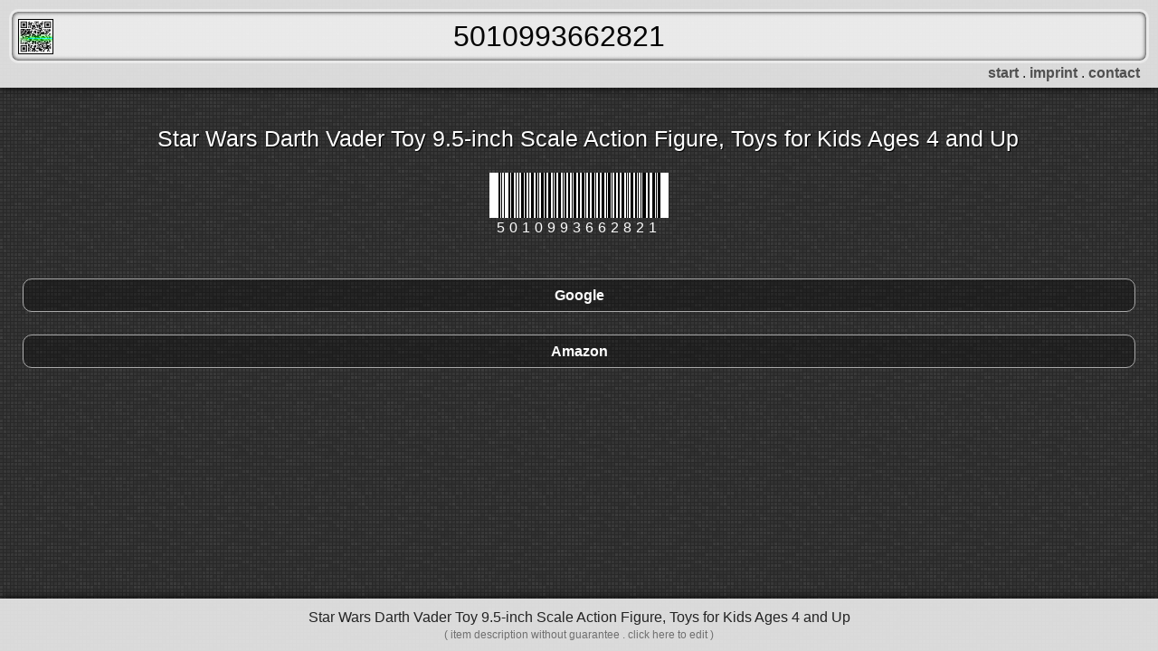

--- FILE ---
content_type: text/html; charset=UTF-8
request_url: https://freescanner.org/?s=eo&q=5010993662821
body_size: 1761
content:

<!doctype html>
<html>
    <head>
        <meta charset="utf-8" />
        <meta name="apple-itunes-app" content="app-id=560068210" />
        <meta http-equiv="x-ua-compatible" content="ie=edge" />
        <meta name="viewport" content="width=device-width, initial-scale=1, maximum-scale=1, user-scalable=no" />
        
        <link rel="apple-touch-icon" sizes="57x57" href="./img/icons/apple-icon-57x57.png" />
        <link rel="apple-touch-icon" sizes="60x60" href="./img/icons/apple-icon-60x60.png" />
        <link rel="apple-touch-icon" sizes="72x72" href="./img/icons/apple-icon-72x72.png" />
        <link rel="apple-touch-icon" sizes="76x76" href="./img/icons/apple-icon-76x76.png" />
        <link rel="apple-touch-icon" sizes="114x114" href="./img/icons/apple-icon-114x114.png" />
        <link rel="apple-touch-icon" sizes="120x120" href="./img/icons/apple-icon-120x120.png" />
        <link rel="apple-touch-icon" sizes="144x144" href="./img/icons/apple-icon-144x144.png" />
        <link rel="apple-touch-icon" sizes="152x152" href="./img/icons/apple-icon-152x152.png" />
        <link rel="apple-touch-icon" sizes="180x180" href="./img/icons/apple-icon-180x180.png" />
        <link rel="icon" type="image/png" sizes="192x192"  href="./img/icons/android-icon-192x192.png" />
        <link rel="icon" type="image/png" sizes="32x32" href="./img/icons/favicon-32x32.png" />
        <link rel="icon" type="image/png" sizes="96x96" href="./img/icons/favicon-96x96.png" />
        <link rel="icon" type="image/png" sizes="16x16" href="./img/icons/favicon-16x16.png" />
        <link rel="manifest" href="./img/icons/manifest.json" />
        <meta name="msapplication-TileColor" content="#000000" />
        <meta name="msapplication-TileImage" content="./img/icons/ms-icon-144x144.png" />
        <meta name="theme-color" content="#000000" />

         
          <title>5010993662821 - Star Wars Darth Vader Toy 9.5-inch Scale Action Figure, Toys for Kids Ages 4 and Up -  FreeScanner</title>
                
                  <meta name="description" content="FreeScanner - Free QR-Scanner / Barcode-Scanner" />
                
        
        
        
        <meta name="copyright" content="2015 Alexander Unruh" />
        <meta name="page-topic" content="5010993662821 Star Wars Darth Vader Toy 9.5-inch Scale Action Figure, Toys for Kids Ages 4 and Up" />
        <meta name="keywords" content="FreeScanner, Barcode Scanner, QR Scanner, EAN, EAN-13, EAN-8, UPC, Barcode Database, EAN Lookup, UPC Lookup" />

        <link rel="apple-touch-icon" href="apple-touch-icon.png" />
        <!-- Place favicon.ico in the root directory -->
        <link rel="stylesheet" href="css/main.css" />
        <!-- link rel="stylesheet" href="css/modal.css" /-->
        <link rel="stylesheet" type="text/css" href="css/mobile.css" media="screen and (max-width: 500px)" />
        
    </head>
    <body >

        <header>

            <h1><a href="https://itunes.apple.com/us/app/freescanner/id560068210?mt=8" id="logo">FreeScanner</a></h1>
            <input id="secure" type="hidden" value="" />

            <form id="search" action="" method="get">
                <input id="q" type="search" name="q" value="5010993662821" placeholder="Enter code here"  />
                                <input type="submit" value="search" style="display: none" />
                <div class="info">
                   
                    <a class="seolink" href="?s=eo&q=5010993661664">5010993661664</a>
                    <a class="seolink" href="?s=eo&q=5010993662852">5010993662852</a>
                    <a class="infolink" href="http://freescanner.org">start</a> . 
                   
                  <a class="infolink" href="http://unruh.it">imprint</a> .
                  <a class="infolink" href="mailto:alexander@unruh.it?subject=FreeScanner">contact</a>
                  
                </div>
            </form>

        </header>

                <ul id="resultList" class="clearfix">
                      <h2 class="result" style="color: white;">Star Wars Darth Vader Toy 9.5-inch Scale Action Figure, Toys for Kids Ages 4 and Up</h2>
                        <div id="barcode">
              <img src="barcode/5010993662821" alt="5010993662821: Star Wars Darth Vader Toy 9.5-inch Scale Action Figure, Toys for Kids Ages 4 and Up" title="5010993662821: Star Wars Darth Vader Toy 9.5-inch Scale Action Figure, Toys for Kids Ages 4 and Up" />
              <span>5010993662821</span>
            </div>
                    <li>
            <a class="google" href="https://google.com/search?q=5010993662821">Google
                          </a>
          </li>
          <li>
            <a rel="nofollow" class="amazon" href="https://www.amazon.com/gp/search/ref=as_li_qf_sp_sr_tl?ie=UTF8&keywords=Star+Wars+Darth+Vader+Toy+9.5-inch+Scale+Action+Figure%2C+Toys+for+Kids+Ages+4+and+Up">Amazon</a>
          </li>
          <li style="display:none;">
            <a rel="nofollow" class="ebay" href="http://rover.ebay.com/rover/1/711-53200-19255-0/1?icep_ff3=9&pub=5575147607&toolid=10001&campid=5337975732&customid=&icep_uq=Star+Wars+Darth+Vader+Toy+9.5-inch+Scale+Action+Figure%2C+Toys+for+Kids+Ages+4+and+Up&icep_sellerId=&icep_ex_kw=&icep_sortBy=12&icep_catId=&icep_minPrice=&icep_maxPrice=&ipn=psmain&icep_vectorid=229466&kwid=902099&mtid=824&kw=lg">Ebay</a>
          </li>
                                                                                                                    </ul>
        

        
        
        
        <footer>
            <div id="footerResult">
              <h2 class="result">Star Wars Darth Vader Toy 9.5-inch Scale Action Figure, Toys for Kids Ages 4 and Up</h2>
              <span class="guarantee">( item description without guarantee . click here to edit )</span>
            </div>
            <form id="userinput" action="" method="post" style="display: none;">
              <input type="text" id="userdesc" name="userinput" placeholder="enter item description here" value="Star Wars Darth Vader Toy 9.5-inch Scale Action Figure, Toys for Kids Ages 4 and Up" />
              <input type="submit" value="" />
            </form>
        </footer>
                  <script type="text/javascript" src="js/jquery-2.1.4.min.js"></script>
                <script type="text/javascript" src="js/main.js?v=1627419911"></script>
        <!-- script type="text/javascript" src="js/modal.js?v=1627419911"></script -->


    </body>
</html>


--- FILE ---
content_type: text/css
request_url: https://freescanner.org/css/main.css
body_size: 3391
content:
/*
 * What follows is the result of much research on cross-browser styling.
 * Credit left inline and big thanks to Nicolas Gallagher, Jonathan Neal,
 * Kroc Camen, and the H5BP dev community and team.
 */

/* ==========================================================================
   Base styles: opinionated defaults
   ========================================================================== */

html {
    color: #222;
    font-size: 1em;
    line-height: 1.4;
}

html, body
{
    padding: 0;
    margin: 0;
  font-family: "HelveticaNeue-Light", "Helvetica Neue Light", "Helvetica Neue", Helvetica, Arial, "Lucida Grande", sans-serif;
  background: url('../img/dark-grey-tile.png');
}

/*
 * Remove text-shadow in selection highlight:
 * https://twitter.com/miketaylr/status/12228805301
 *
 * These selection rule sets have to be separate.
 * Customize the background color to match your design.
 */

::selection {
    background: #b3d4fc;
    text-shadow: none;
}

/*
 * A better looking default horizontal rule
 */

hr {
    display: block;
    height: 1px;
    border: 0;
    border-top: 1px solid #ccc;
    margin: 1em 0;
    padding: 0;
}

/*
 * Remove the gap between audio, canvas, iframes,
 * images, videos and the bottom of their containers:
 * https://github.com/h5bp/html5-boilerplate/issues/440
 */

audio,
canvas,
iframe,
img,
svg,
video {
    vertical-align: middle;
}

/*
 * Remove default fieldset styles.
 */

fieldset {
    border: 0;
    margin: 0;
    padding: 0;
}

/*
 * Allow only vertical resizing of textareas.
 */

textarea {
    resize: vertical;
}

/* ==========================================================================
   Browser Upgrade Prompt
   ========================================================================== */

.browserupgrade {
    margin: 0.2em 0;
    background: #ccc;
    color: #000;
    padding: 0.2em 0;
}

/* ==========================================================================
   Author's custom styles
   ========================================================================== */

h4
{
    color: white;
    padding: 5px 0;
    margin: 0;
}

header
{
    margin: 0;
    padding: 0;
}

#search
{
    text-align: center;
    background: #eee;
    padding: 10px 10px 10px;
    margin: 0;
    opacity: 0.9;
    position: fixed;
    left: 0; right: 0; top: 0;
    box-shadow: 0 0 10px #000;
    z-index: 10;
}

footer
{
    padding: 10px;
    position: fixed;
    left: 0; right: 0; bottom: -50px;
    text-align: center;
    z-index: 10;
    background: #eee;
    box-shadow: 0 0 10px #000;
    opacity: 0.9;
}

#search h2.result
{
  padding-top: 5px;
}

h2.result
{
  padding: 0;
  margin: 0;
  font-size: 16px;
  font-weight: normal;
}

span.guarantee
{
  display: block;
  font-size: 12px;
  color: #777;
}

footer a
{
    color: #fefefe;
    padding: 10px 15px;
    box-shadow: 0 0 5px #000;
    border: 3px solid white;
    font-size: 24px;
    font-weight: bold;
    border-radius: 10px;
    text-decoration: none;
    background: rgba(230,96,0,0.9);
    width: 100%;
}

#footerResult
{
  cursor: pointer;
}

#userinput
{
  display: none;
}

/*
#userinput input
{
  display: block;
  box-sizing: border-box;
  width: 100%;
  line-height: 30px;
  text-align: center;
  font-weight: bold;
  text-decoration: none;
  box-shadow: inset 0 0 3px #000;
  border: 2px solid white;
  border-radius: 10px;
  font-size: 16px;
}
*/

#userdesc
{
  width: 100%;
  display: block;
  box-sizing: border-box;
  text-align: center;
  word-break: break-word;
  border: 1px solid white;
  box-shadow: inset 0 0 1px #000;
  font-size: 16px;
  font-weight: normal;
  height: 44px;
  border-radius: 3;
  -webkit-appearance: none !important;
}

#userinput input[type=submit]
{
  display: none;
}


.freescanner #logo
{
  display: none;
}

#logo
{
    height: 37px;
    width: 37px;
    overflow: hidden;
    display: inline-block;
    background-image: url('../img/freescanner.png');
    background-size: contain;
    background-position: left center;
    background-repeat: no-repeat;
    position: fixed;
    left: 20px;
    top: 21px;
    z-index: 11;
    text-decoration: none;
    border: 1px solid #000;
    box-shadow: 0 0 1px #ccc;
}

#logo:after
{
  content: "\00a0";
  opacity: 0.75;
  width: 30px;
  height: 1px;
  background: #00FFFF;
  position: absolute;
  top: 20px;
  left: 10px;
  box-shadow: 0 0 5px #00FF00, 
        -14px 0 5px #00FF00, 
        -9px 0 4px #00FF00, 
        -5px 0 3px #00FF00, 
        -3px 0 2px #00FF00, 
        -1px 0 1px #00FF00,
        14px 0 5px #00FF00, 
        9px 0 4px #00FF00, 
        5px 0 3px #00FF00, 
        3px 0 2px #00FF00, 
        1px 0 1px #00FF00;
}

h1
{
  margin: 0;
  padding: 0;
  text-indent: 50px;
}

#q
{
    text-align: center;
    display: inline-block;
    width: 100%;
    font-size: 32px !important;
    line-height: 52px !important;
    -webkit-appearance: none !important;
    box-shadow: inset 0 0 5px #000;
    border: 3px solid white;
    border-radius: 10px;
}

#q:focus, #q:active
{
    outline: none !important;
}

#q::-webkit-search-cancel-button
{
    position:relative;
    right:5px;

    -webkit-appearance: none;
    height: 40px;
    width: 40px;
    border-radius:20px;
    background: #ccc url([data-uri]) no-repeat center;
}

.freescanner #q::-webkit-search-cancel-button
{
  display: none;
}

.freescanner div.info
{
  display: none;
}

a.seolink
{
  display: none;
}

div.info
{
  text-align: right;
  padding: 0 10px;
  margin-bottom: -5px;
  position: relative;
}

div.info span
{
  color: #777;
  left: 5px;
  top: 3px;
  position: absolute;
  font-size: 13px;
}

div.info a
{
  color: #555;
  font-weight: bold;
  text-decoration: none;
  
  text-shadow: inset 0 0 5px #000;
}

div.info a.n3rds
{
  color: #333;
  font-weight: bold;
  text-decoration: none;
  position: absolute;
  right: 5px;
  font-size: 15px;
}

#resultList, #barcodeList
{
  display: block;
  padding: 100px 0
}

.freescanner #resultList, .freescanner #barcodeList
{
  padding-top: 90px;
}

#resultList h2, #barcodeList h2
{
  color: #eee;
  text-shadow: 1px 1px 1px #000;
  padding-left: 20px;
}

#resultList h2
{
  padding-top: 20px;
  font-size: 25px;
  text-align: center;
}

#resultList p
{
  padding: 10px 25px 0;
  color: #ccc;
  font-size: 16px;
  text-align: center;
}

#resultList li
{
  width: 100%;
  height: 100%;
  display: block;
}

#barcodeList li
{
  padding: 0 20px 20px;
  display: inline-block;
}

#resultList li a
{
  display: block;
  line-height: 35px;
  text-align: center;
  color: white;
  font-weight: bold;
  margin: 25px 25px 0;
  text-decoration: none;
  
  border: 1px solid #AAA;
  border-radius: 10px;
  background: rgba(0,0,0,0.3);
  
  position: relative;
}

#barcodeList li a
{
  color: white;
  text-decoration: none;
}

#barcodeList li a span
{
  display: block;
  text-align: center;
  letter-spacing: 5px;
}

.freescanner #barcode
{
  opacity: 0.25;
}

#barcode
{
  text-align: center;
  padding: 20px;
}

#barcode span
{
  display: block;
  text-align: center;
  letter-spacing: 5px;
  color: white;
}

#userfeedback
{
  margin-top: -15px;
  padding: 0 10px 100px;
}

#userfeedback h3
{
  margin: 0;
  padding: 0;
  opacity: 0.7;
  color: white;
  text-align: center;
  text-shadow: 1px 1px 1px #000; 
}

#feedback
{
  width: 100%;
}

#feedbackBtns
{
}

#feedback button
{
  display: inline-block;
  width: 49%;
  border: 1px solid #aaa;
  border-radius: 0;
  background: #eee;
  box-shadow: 0 0 3px #000;
  line-height: 30px;
  font-size: 20px;
  font-weight: bold;
  border-radius: 5px;
}

#resultList li a span
{
  display: block;
  position: absolute;
  right: -3px;
  top: 5px;
  width: 50px;
  height: 55px;
  background: url('../img/freeSelect.png') no-repeat top right;
  background-size: contain;
}

#resultList li a span select
{
  opacity: 0;
  width: 35px;
  height: 35px;
  font-size: 16px;
}


#noBtn
{
  color: #555;
  opacity: 0.7;
}

#yesBtn
{
  opacity: 0.8;
  color: green;
}

#feedback textarea.comment
{
  -webkit-box-sizing: border-box;
  -moz-box-sizing: border-box;
  box-sizing: border-box;

  width: 100%;
  opacity: 0.8;
  font-size: 16px;
  margin: 5px 0 0;
}


/* ==========================================================================
   Helper classes
   ========================================================================== */

/*
 * Hide visually and from screen readers:
 */

.hidden {
    display: none !important;
}

/*
 * Hide only visually, but have it available for screen readers:
 * http://snook.ca/archives/html_and_css/hiding-content-for-accessibility
 */

.visuallyhidden {
    border: 0;
    clip: rect(0 0 0 0);
    height: 1px;
    margin: -1px;
    overflow: hidden;
    padding: 0;
    position: absolute;
    width: 1px;
}

/*
 * Extends the .visuallyhidden class to allow the element
 * to be focusable when navigated to via the keyboard:
 * https://www.drupal.org/node/897638
 */

.visuallyhidden.focusable:active,
.visuallyhidden.focusable:focus {
    clip: auto;
    height: auto;
    margin: 0;
    overflow: visible;
    position: static;
    width: auto;
}

/*
 * Hide visually and from screen readers, but maintain layout
 */

.invisible {
    visibility: hidden;
}

/*
 * Clearfix: contain floats
 *
 * For modern browsers
 * 1. The space content is one way to avoid an Opera bug when the
 *    `contenteditable` attribute is included anywhere else in the document.
 *    Otherwise it causes space to appear at the top and bottom of elements
 *    that receive the `clearfix` class.
 * 2. The use of `table` rather than `block` is only necessary if using
 *    `:before` to contain the top-margins of child elements.
 */

.clearfix:before,
.clearfix:after {
    content: " "; /* 1 */
    display: table; /* 2 */
}

.clearfix:after {
    clear: both;
}

/* ==========================================================================
   EXAMPLE Media Queries for Responsive Design.
   These examples override the primary ('mobile first') styles.
   Modify as content requires.
   ========================================================================== */

@media only screen and (min-width: 35em) {
    /* Style adjustments for viewports that meet the condition */
}

@media print,
       (min-resolution: 1.25dppx),
       (min-resolution: 120dpi) {
    /* Style adjustments for high resolution devices */
}

/* ==========================================================================
   Print styles.
   Inlined to avoid the additional HTTP request:
   http://www.phpied.com/delay-loading-your-print-css/
   ========================================================================== */

@media print {
    *,
    *:before,
    *:after {
        background: transparent !important;
        color: #000 !important; /* Black prints faster:
                                   http://www.sanbeiji.com/archives/953 */
        box-shadow: none !important;
        text-shadow: none !important;
    }

    a,
    a:visited {
        text-decoration: underline;
    }

    a[href]:after {
        content: " (" attr(href) ")";
    }

    abbr[title]:after {
        content: " (" attr(title) ")";
    }

    /*
     * Don't show links that are fragment identifiers,
     * or use the `javascript:` pseudo protocol
     */

    a[href^="#"]:after,
    a[href^="javascript:"]:after {
        content: "";
    }

    pre,
    blockquote {
        border: 1px solid #999;
        page-break-inside: avoid;
    }

    /*
     * Printing Tables:
     * http://css-discuss.incutio.com/wiki/Printing_Tables
     */

    thead {
        display: table-header-group;
    }

    tr,
    img {
        page-break-inside: avoid;
    }

    img {
        max-width: 100% !important;
    }

    p,
    h2,
    h3 {
        orphans: 3;
        widows: 3;
    }

    h2,
    h3 {
        page-break-after: avoid;
    }
}


--- FILE ---
content_type: text/css
request_url: https://freescanner.org/css/mobile.css
body_size: 116
content:
#logo
{
  display: none;
}

#q::-webkit-search-cancel-button
{
  display: none;
}

a.infolink
{
  font-size: 10px !important;
}

#resultList, #barcodeList
{
  display: block;
  padding: 110px 0 30px 0;
}

#resultList h2, #resultList p
{
  display: none;
}

#barcode
{
  display: none;
}

#infotxt
{
  margin-top: -10px;
  color: #777;
  padding: 0 25px;
  text-shadow: 1px 1px 0px #333;
}


--- FILE ---
content_type: application/javascript
request_url: https://freescanner.org/js/main.js?v=1627419911
body_size: 987
content:
var keyDelay = null;
var $lastReq = null;


var au = {};
au.filter = {};



$(function()
{
    if( /Android|webOS|iPhone|iPad|iPod|BlackBerry|IEMobile|Opera Mini/i.test(navigator.userAgent) )
    {
      $('#logo').hide();
      $('#searchSelection').val('');
    }
    
    if( !$.trim($('h2.result').html()).length && location.search && location.search.length > 3 && $('#resultList').length )
    {
      $.get('./lookup/'+location.search+'&secure='+$('#secure').val(), function(name)
      {
        if( !name )
        {
          $('#footerResult').hide();
          $('#userinput').show();
        }
        else
        {
          var code = $('#q').val();

            $('a.lookup').each(function() {
                var link = $(this).attr('href');
                link = link.replace(code, encodeURIComponent(name));
                link = link.replace(''+Number(code), encodeURIComponent(name));
                $(this).attr('href', link);
            });

          /*
            $.confirm('Use "' + name + '" for all links?', '', function () {
                $('a.lookup').each(function() {
                    var link = $(this).attr('href');
                    link = link.replace(code, encodeURIComponent(name));
                    link = link.replace(''+Number(code), encodeURIComponent(name));
                    $(this).attr('href', link);
                });
            });
          */

          /*
          var amazonlink = $('a.amazon').attr('href');
          amazonlink = amazonlink.replace(code, encodeURIComponent(name));
          $('a.amazon').attr('href', amazonlink);

          var ebaylink = $('a.ebay').attr('href');
          ebaylink = ebaylink.replace(code, encodeURIComponent(name));
          $('a.ebay').attr('href', ebaylink);

            var nextaglink = $('a.nextag').attr('href');
            nextaglink = nextaglink.replace(code, encodeURIComponent(name));
            $('a.nextag').attr('href', nextaglink);
            $('a.nextag').parent().show();

            var geizhalslink = $('a.geizhals').attr('href');
            geizhalslink = geizhalslink.replace(code, encodeURIComponent(name));
            $('a.geizhals').attr('href', geizhalslink);
            $('a.geizhals').parent().show();
            */
          
          $('#userinput').hide();
          $('#footerResult').show();
          $('h2.result').html(name);
          $('#userdesc').val(name);
        }
        
        $('footer').animate({bottom: 0}, 300);
      });
    }
    else if(location.search && location.search.length > 3  && $('#resultList').length )
    {
      $('footer').animate({bottom: 0}, 300);
    };

    /*
    $('#search').on('search', '#q', function(e)
    {
      location.search = '';
    });
    */

    $('footer').on('click', '#footerResult', function()
    {
      $('#userdesc').css('height', $('footer').height()).focus();
      
      $('footer').animate({bottom: -75}, 300, function()
      {
        $('#footerResult').hide();
        $('#userinput').show();
        $('footer').animate({bottom: 0}, 300, function(){ $('#userdesc').focus() });
      });
    });

    $('#searchSelection').on('change', function()
    {
      var code = $('#q').val();
      var url = $(this).val() + code;
      location.href = url;
    });

    $('#feedback').on('click', '#noBtn', function()
    {
      $('#like').val(0);
    });

    $('#feedback').on('click', '#yesBtn', function()
    {
      $('#like').val(1);
    });

    $('#feedback').on('submit', function(e)
    {
      e.preventDefault();
      $('#feedback').hide();
      $('#userfeedback h3').html('Sending feedback...');
      
      var url = $(this).attr('action');
      var data = $(this).serialize();
      
      $.post(url, data, function(like)
      {
        $('#feedback').hide();
        if( like == '1' )
          $('#userfeedback h3').html("Thanks, that's great :)");
        else
          $('#userfeedback h3').html("I'm sorry :(");
      });
      
      return false;
    });
    
    $('#resultList li a span').on('click', function(e)
    {
      e.preventDefault();
      $('#searchSelection').focus();
      return false;
    });
    
    $('#userinput').on('submit', function(e)
    {
      var userinput = $('#userdesc').val();
      
      if( $.trim(userinput) == '' || $.trim(userinput) == $('h2.result').html() )
      {
        $('#userdesc').blur();
        e.preventDefault();
        return false;
      };
      
      $('footer').animate({bottom: -75}, 300);
    });
    
    $('#userdesc').on('blur', function(e)
    {
      var userinput = $('#userdesc').val();
      
      if( ( $.trim(userinput) == '' || $.trim(userinput) == $('h2.result').html() ) && $.trim($('h2.result').html()).length )
      {
        $('footer').animate({bottom: -75}, 300, function()
        {
          $('#userinput').hide();
          $('#footerResult').show();
          $('footer').animate({bottom: 0}, 300);
        });
      };
    });
});
